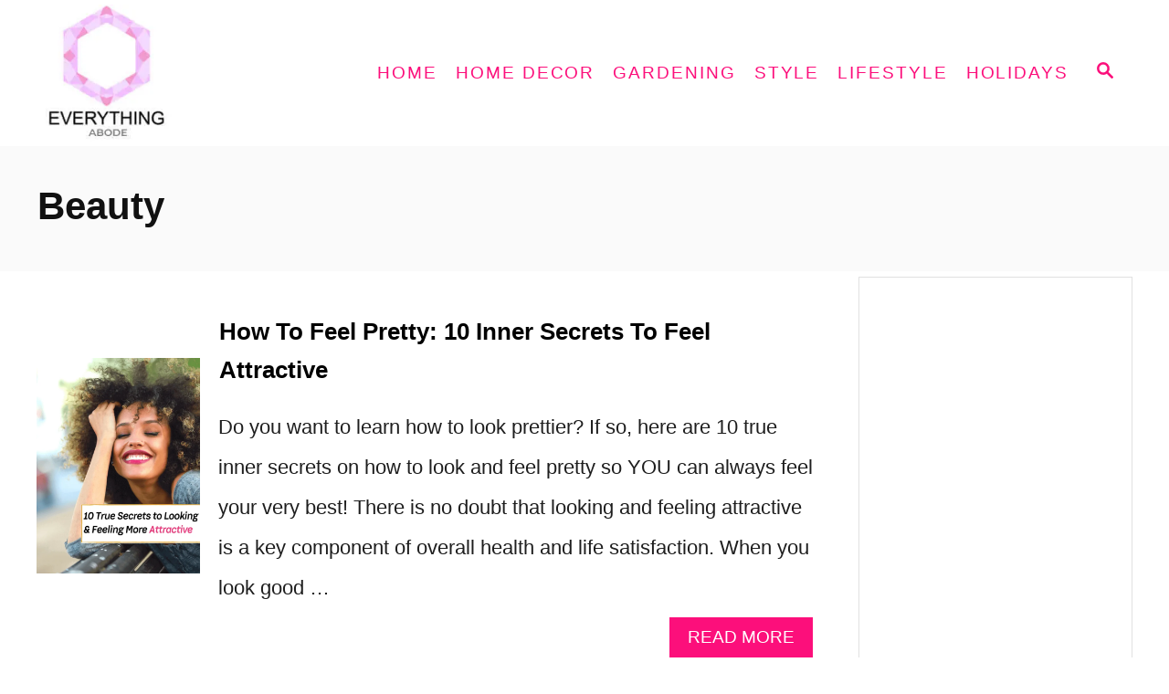

--- FILE ---
content_type: text/html; charset=UTF-8
request_url: https://www.everythingabode.com/tag/beauty/
body_size: 13346
content:
<!DOCTYPE html><html lang="en-US">
	<head>
				<meta charset="UTF-8">
		<meta name="viewport" content="width=device-width, initial-scale=1.0">
		<meta http-equiv="X-UA-Compatible" content="ie=edge">
		<meta name='robots' content='noindex, follow' />

	<!-- This site is optimized with the Yoast SEO plugin v26.8 - https://yoast.com/product/yoast-seo-wordpress/ -->
	<title>Beauty Archives - Everything Abode</title>
	<meta property="og:locale" content="en_US" />
	<meta property="og:type" content="article" />
	<meta property="og:title" content="Beauty Archives - Everything Abode" />
	<meta property="og:url" content="https://www.everythingabode.com/tag/beauty/" />
	<meta property="og:site_name" content="Everything Abode" />
	<meta name="twitter:card" content="summary_large_image" />
	<script type="application/ld+json" class="yoast-schema-graph">{"@context":"https://schema.org","@graph":[{"@type":"CollectionPage","@id":"https://www.everythingabode.com/tag/beauty/","url":"https://www.everythingabode.com/tag/beauty/","name":"Beauty Archives - Everything Abode","isPartOf":{"@id":"https://www.everythingabode.com/#website"},"primaryImageOfPage":{"@id":"https://www.everythingabode.com/tag/beauty/#primaryimage"},"image":{"@id":"https://www.everythingabode.com/tag/beauty/#primaryimage"},"thumbnailUrl":"https://www.everythingabode.com/wp-content/uploads/2020/06/10-True-Secrets-to-Looking-and-Feeling-More-Attractive-Everything-Abode.png","breadcrumb":{"@id":"https://www.everythingabode.com/tag/beauty/#breadcrumb"},"inLanguage":"en-US"},{"@type":"ImageObject","inLanguage":"en-US","@id":"https://www.everythingabode.com/tag/beauty/#primaryimage","url":"https://www.everythingabode.com/wp-content/uploads/2020/06/10-True-Secrets-to-Looking-and-Feeling-More-Attractive-Everything-Abode.png","contentUrl":"https://www.everythingabode.com/wp-content/uploads/2020/06/10-True-Secrets-to-Looking-and-Feeling-More-Attractive-Everything-Abode.png","width":680,"height":900,"caption":"10 True Secrets to Looking and Feeling More Attractive - Everything Abode"},{"@type":"BreadcrumbList","@id":"https://www.everythingabode.com/tag/beauty/#breadcrumb","itemListElement":[{"@type":"ListItem","position":1,"name":"Home","item":"https://www.everythingabode.com/"},{"@type":"ListItem","position":2,"name":"Beauty"}]},{"@type":"WebSite","@id":"https://www.everythingabode.com/#website","url":"https://www.everythingabode.com/","name":"Everything Abode","description":"Best Home Lifestyle Tips for 2026 &amp; Beyond!","publisher":{"@id":"https://www.everythingabode.com/#organization"},"potentialAction":[{"@type":"SearchAction","target":{"@type":"EntryPoint","urlTemplate":"https://www.everythingabode.com/?s={search_term_string}"},"query-input":{"@type":"PropertyValueSpecification","valueRequired":true,"valueName":"search_term_string"}}],"inLanguage":"en-US"},{"@type":"Organization","@id":"https://www.everythingabode.com/#organization","name":"Everything Abode","url":"https://www.everythingabode.com/","logo":{"@type":"ImageObject","inLanguage":"en-US","@id":"https://www.everythingabode.com/#/schema/logo/image/","url":"https://www.everythingabode.com/wp-content/uploads/2018/06/header-5-1.png","contentUrl":"https://www.everythingabode.com/wp-content/uploads/2018/06/header-5-1.png","width":667,"height":729,"caption":"Everything Abode"},"image":{"@id":"https://www.everythingabode.com/#/schema/logo/image/"},"sameAs":["https://www.facebook.com/everythingabode","https://www.instagram.com/everythingabode_","https://www.pinterest.ca/everythingabode","https://www.youtube.com/channel/UCXmsdukHgu0KYecCZNgzbwA"]}]}</script>
	<!-- / Yoast SEO plugin. -->


<link rel='dns-prefetch' href='//scripts.mediavine.com' />
<link rel='dns-prefetch' href='//www.googletagmanager.com' />
<link rel="alternate" type="application/rss+xml" title="Everything Abode &raquo; Feed" href="https://www.everythingabode.com/feed/" />
<link rel="alternate" type="application/rss+xml" title="Everything Abode &raquo; Comments Feed" href="https://www.everythingabode.com/comments/feed/" />
<link rel="alternate" type="application/rss+xml" title="Everything Abode &raquo; Beauty Tag Feed" href="https://www.everythingabode.com/tag/beauty/feed/" />
<style type="text/css" id="mv-trellis-custom-css">:root{--mv-trellis-color-link:var(--mv-trellis-color-primary);--mv-trellis-color-link-hover:var(--mv-trellis-color-secondary);--mv-trellis-font-body:system,BlinkMacSystemFont,-apple-system,".SFNSText-Regular","San Francisco","Roboto","Segoe UI","Helvetica Neue","Lucida Grande",sans-serif;--mv-trellis-font-heading:Tahoma,Verdana,Segoe,sans-serif;--mv-trellis-font-size-ex-sm:0.917125rem;--mv-trellis-font-size-sm:1.203125rem;--mv-trellis-font-size:1.375rem;--mv-trellis-font-size-lg:1.546875rem;--mv-trellis-color-primary:#FC0F7B;--mv-trellis-color-secondary:#FA5700;--mv-trellis-max-logo-size:150px;--mv-trellis-gutter-small:5px;--mv-trellis-gutter:10px;--mv-trellis-gutter-double:20px;--mv-trellis-gutter-large:25px;--mv-trellis-color-background-accent:#fafafa;--mv-trellis-h1-font-size:2.625rem;--mv-trellis-h2-font-size:1.96875rem;--mv-trellis-h3-font-size:1.75875rem;--mv-trellis-h4-font-size:1.65375rem;--mv-trellis-h5-font-size:1.47rem;--mv-trellis-h6-font-size:1.3125rem;}</style><style id='wp-img-auto-sizes-contain-inline-css' type='text/css'>
img:is([sizes=auto i],[sizes^="auto," i]){contain-intrinsic-size:3000px 1500px}
/*# sourceURL=wp-img-auto-sizes-contain-inline-css */
</style>
<link rel='stylesheet' id='convertkit-broadcasts-css' href='https://www.everythingabode.com/wp-content/plugins/convertkit/resources/frontend/css/broadcasts.css?ver=3.1.6.1' type='text/css' media='all' />
<link rel='stylesheet' id='convertkit-button-css' href='https://www.everythingabode.com/wp-content/plugins/convertkit/resources/frontend/css/button.css?ver=3.1.6.1' type='text/css' media='all' />
<style id='wp-block-button-inline-css' type='text/css'>
.wp-block-button__link{align-content:center;box-sizing:border-box;cursor:pointer;display:inline-block;height:100%;text-align:center;word-break:break-word}.wp-block-button__link.aligncenter{text-align:center}.wp-block-button__link.alignright{text-align:right}:where(.wp-block-button__link){border-radius:9999px;box-shadow:none;padding:calc(.667em + 2px) calc(1.333em + 2px);text-decoration:none}.wp-block-button[style*=text-decoration] .wp-block-button__link{text-decoration:inherit}.wp-block-buttons>.wp-block-button.has-custom-width{max-width:none}.wp-block-buttons>.wp-block-button.has-custom-width .wp-block-button__link{width:100%}.wp-block-buttons>.wp-block-button.has-custom-font-size .wp-block-button__link{font-size:inherit}.wp-block-buttons>.wp-block-button.wp-block-button__width-25{width:calc(25% - var(--wp--style--block-gap, .5em)*.75)}.wp-block-buttons>.wp-block-button.wp-block-button__width-50{width:calc(50% - var(--wp--style--block-gap, .5em)*.5)}.wp-block-buttons>.wp-block-button.wp-block-button__width-75{width:calc(75% - var(--wp--style--block-gap, .5em)*.25)}.wp-block-buttons>.wp-block-button.wp-block-button__width-100{flex-basis:100%;width:100%}.wp-block-buttons.is-vertical>.wp-block-button.wp-block-button__width-25{width:25%}.wp-block-buttons.is-vertical>.wp-block-button.wp-block-button__width-50{width:50%}.wp-block-buttons.is-vertical>.wp-block-button.wp-block-button__width-75{width:75%}.wp-block-button.is-style-squared,.wp-block-button__link.wp-block-button.is-style-squared{border-radius:0}.wp-block-button.no-border-radius,.wp-block-button__link.no-border-radius{border-radius:0!important}:root :where(.wp-block-button .wp-block-button__link.is-style-outline),:root :where(.wp-block-button.is-style-outline>.wp-block-button__link){border:2px solid;padding:.667em 1.333em}:root :where(.wp-block-button .wp-block-button__link.is-style-outline:not(.has-text-color)),:root :where(.wp-block-button.is-style-outline>.wp-block-button__link:not(.has-text-color)){color:currentColor}:root :where(.wp-block-button .wp-block-button__link.is-style-outline:not(.has-background)),:root :where(.wp-block-button.is-style-outline>.wp-block-button__link:not(.has-background)){background-color:initial;background-image:none}
/*# sourceURL=https://www.everythingabode.com/wp-includes/blocks/button/style.min.css */
</style>
<link rel='stylesheet' id='convertkit-form-css' href='https://www.everythingabode.com/wp-content/plugins/convertkit/resources/frontend/css/form.css?ver=3.1.6.1' type='text/css' media='all' />
<link rel='stylesheet' id='convertkit-form-builder-field-css' href='https://www.everythingabode.com/wp-content/plugins/convertkit/resources/frontend/css/form-builder.css?ver=3.1.6.1' type='text/css' media='all' />
<link rel='stylesheet' id='convertkit-form-builder-css' href='https://www.everythingabode.com/wp-content/plugins/convertkit/resources/frontend/css/form-builder.css?ver=3.1.6.1' type='text/css' media='all' />
<link rel='stylesheet' id='guerrilla-author-box-css' href='https://www.everythingabode.com/wp-content/plugins/guerrillas-author-box/style.css?ver=20160209' type='text/css' media='all' />
<link rel='stylesheet' id='mv-trellis-css' href='https://www.everythingabode.com/wp-content/themes/mediavine-trellis/assets/dist/main.0.18.1.css?ver=0.18.1' type='text/css' media='all' />
				<script id="mv-trellis-localModel" data-cfasync="false">
					window.$adManagementConfig = window.$adManagementConfig || {};
					window.$adManagementConfig.web = window.$adManagementConfig.web || {};
					window.$adManagementConfig.web.localModel = {"optimize_mobile_pagespeed":true,"optimize_desktop_pagespeed":true,"content_selector":".mvt-content","footer_selector":"footer.footer","content_selector_mobile":".mvt-content","comments_selector":"","sidebar_atf_selector":"","sidebar_atf_position":"afterend","sidebar_btf_selector":".mv-sticky-slot","sidebar_btf_position":"beforeend","content_stop_selector":"","sidebar_btf_stop_selector":"footer.footer","custom_css":"","ad_box":true,"sidebar_minimum_width":"1135","native_html_templates":{"feed":"<aside class=\"mv-trellis-native-ad-feed\"><div class=\"native-ad-image\" style=\"min-height:300px;min-width:300px;\"><div style=\"display: none;\" data-native-size=\"[300, 250]\" data-native-type=\"video\"><\/div><div style=\"width:300px;height:300px;\" data-native-size=\"[300,300]\" data-native-type=\"image\"><\/div><\/div><div class=\"native-content\"><img class=\"native-icon\" data-native-type=\"icon\" style=\"max-height: 50px; width: auto;\"><h2 data-native-len=\"80\" data-native-d-len=\"120\" data-native-type=\"title\"><\/h2><div data-native-len=\"140\" data-native-d-len=\"340\" data-native-type=\"body\"><\/div><div class=\"cta-container\"><div data-native-type=\"sponsoredBy\"><\/div><a rel=\"nonopener sponsor\" data-native-type=\"clickUrl\" class=\"button article-read-more\"><span data-native-type=\"cta\"><\/span><\/a><\/div><\/div><\/aside>","content":"<aside class=\"mv-trellis-native-ad-content\"><div class=\"native-ad-image\"><div style=\"display: none;\" data-native-size=\"[300, 250]\" data-native-type=\"video\"><\/div><div data-native-size=\"[300,300]\" data-native-type=\"image\"><\/div><\/div><div class=\"native-content\"><img class=\"native-icon\" data-native-type=\"icon\" style=\"max-height: 50px; width: auto;\"><h2 data-native-len=\"80\" data-native-d-len=\"120\" data-native-type=\"title\"><\/h2><div data-native-len=\"140\" data-native-d-len=\"340\" data-native-type=\"body\"><\/div><div class=\"cta-container\"><div data-native-type=\"sponsoredBy\"><\/div><a data-native-type=\"clickUrl\" class=\"button article-read-more\"><span data-native-type=\"cta\"><\/span><\/a><\/div><\/div><\/aside>","sidebar":"<aside class=\"mv-trellis-native-ad-sidebar\"><div class=\"native-ad-image\"><div style=\"display: none;\" data-native-size=\"[300, 250]\" data-native-type=\"video\"><\/div><div data-native-size=\"[300,300]\" data-native-type=\"image\"><\/div><\/div><img class=\"native-icon\" data-native-type=\"icon\" style=\"max-height: 50px; width: auto;\"><h3 data-native-len=\"80\"><a rel=\"nonopener sponsor\" data-native-type=\"title\"><\/a><\/h3><div data-native-len=\"140\" data-native-d-len=\"340\" data-native-type=\"body\"><\/div><div data-native-type=\"sponsoredBy\"><\/div><a data-native-type=\"clickUrl\" class=\"button article-read-more\"><span data-native-type=\"cta\"><\/span><\/a><\/aside>","sticky_sidebar":"<aside class=\"mv-trellis-native-ad-sticky-sidebar\"><div class=\"native-ad-image\"><div style=\"display: none;\" data-native-size=\"[300, 250]\" data-native-type=\"video\"><\/div><div data-native-size=\"[300,300]\" data-native-type=\"image\"><\/div><\/div><img class=\"native-icon\" data-native-type=\"icon\" style=\"max-height: 50px; width: auto;\"><h3 data-native-len=\"80\" data-native-type=\"title\"><\/h3><div data-native-len=\"140\" data-native-d-len=\"340\" data-native-type=\"body\"><\/div><div data-native-type=\"sponsoredBy\"><\/div><a data-native-type=\"clickUrl\" class=\"button article-read-more\"><span data-native-type=\"cta\"><\/span><\/a><\/aside>","adhesion":"<aside class=\"mv-trellis-native-ad-adhesion\"><div data-native-size=\"[100,100]\" data-native-type=\"image\"><\/div><div class=\"native-content\"><img class=\"native-icon\" data-native-type=\"icon\" style=\"max-height: 50px; width: auto;\"><div data-native-type=\"sponsoredBy\"><\/div><h6 data-native-len=\"80\" data-native-d-len=\"120\" data-native-type=\"title\"><\/h6><\/div><div class=\"cta-container\"><a class=\"button article-read-more\" data-native-type=\"clickUrl\"><span data-native-type=\"cta\"><\/span><\/a><\/div><\/aside>"}};
				</script>
			<script type="text/javascript" async="async" fetchpriority="high" data-noptimize="1" data-cfasync="false" src="https://scripts.mediavine.com/tags/everything-abode.js?ver=6.9" id="mv-script-wrapper-js"></script>
<script type="text/javascript" id="rpt_front_style-js" class="mv-trellis-script" src="https://www.everythingabode.com/wp-content/mvt-js/1/2c0d0dd023bfd1f908cb121964b91117.min.js" defer data-noptimize data-handle="rpt_front_style"></script>
<script type="text/javascript" src="https://www.everythingabode.com/wp-includes/js/jquery/jquery.min.js?ver=3.7.1" id="jquery-core-js"></script>
<script type="text/javascript" src="https://www.everythingabode.com/wp-includes/js/jquery/jquery-migrate.min.js?ver=3.4.1" id="jquery-migrate-js"></script>
<script type="text/javascript" id="rpt-lazy-load-js" class="mv-trellis-script" src="https://www.everythingabode.com/wp-content/mvt-js/1/6ac6d573d88d4c9f5e2707c876b986c7.min.js" defer data-noptimize data-handle="rpt-lazy-load"></script>
<script type="text/javascript" id="ga/js-js" class="mv-trellis-script" src="https://www.googletagmanager.com/gtag/js?id=G-B3SCK9T416" defer data-noptimize data-handle="ga/js"></script>
<script type="text/javascript" id="mv-trellis-images/intersection-observer-js" class="mv-trellis-script" src="https://www.everythingabode.com/wp-content/plugins/mediavine-trellis-images/assets/dist/IO.0.7.1.js?ver=0.7.1" defer data-noptimize data-handle="mv-trellis-images/intersection-observer"></script>
<script type="text/javascript" id="mv-trellis-images/webp-check-js" class="mv-trellis-script" src="https://www.everythingabode.com/wp-content/plugins/mediavine-trellis-images/assets/dist/main.0.7.1.js?ver=0.7.1" defer data-noptimize data-handle="mv-trellis-images/webp-check"></script>
<link rel="https://api.w.org/" href="https://www.everythingabode.com/wp-json/" /><link rel="alternate" title="JSON" type="application/json" href="https://www.everythingabode.com/wp-json/wp/v2/tags/536" /><link rel="EditURI" type="application/rsd+xml" title="RSD" href="https://www.everythingabode.com/xmlrpc.php?rsd" />
<meta name="generator" content="WordPress 6.9" />
		<script type="text/javascript">
			//<![CDATA[
			var show_msg = '';
			if (show_msg !== '0') {
				var options = {view_src: "View Source is disabled!", inspect_elem: "Inspect Element is disabled!", right_click: "Right click is disabled!", copy_cut_paste_content: "Cut/Copy/Paste is disabled!", image_drop: "Image Drag-n-Drop is disabled!" }
			} else {
				var options = '';
			}

         	function nocontextmenu(e) { return false; }
         	document.oncontextmenu = nocontextmenu;
         	document.ondragstart = function() { return false;}

			document.onmousedown = function (event) {
				event = (event || window.event);
				if (event.keyCode === 123) {
					if (show_msg !== '0') {show_toast('inspect_elem');}
					return false;
				}
			}
			document.onkeydown = function (event) {
				event = (event || window.event);
				//alert(event.keyCode);   return false;
				if (event.keyCode === 123 ||
						event.ctrlKey && event.shiftKey && event.keyCode === 73 ||
						event.ctrlKey && event.shiftKey && event.keyCode === 75) {
					if (show_msg !== '0') {show_toast('inspect_elem');}
					return false;
				}
				if (event.ctrlKey && event.keyCode === 85) {
					if (show_msg !== '0') {show_toast('view_src');}
					return false;
				}
			}
			function addMultiEventListener(element, eventNames, listener) {
				var events = eventNames.split(' ');
				for (var i = 0, iLen = events.length; i < iLen; i++) {
					element.addEventListener(events[i], function (e) {
						e.preventDefault();
						if (show_msg !== '0') {
							show_toast(listener);
						}
					});
				}
			}
			addMultiEventListener(document, 'contextmenu', 'right_click');
			addMultiEventListener(document, 'cut copy paste print', 'copy_cut_paste_content');
			addMultiEventListener(document, 'drag drop', 'image_drop');
			function show_toast(text) {
				var x = document.getElementById("amm_drcfw_toast_msg");
				x.innerHTML = eval('options.' + text);
				x.className = "show";
				setTimeout(function () {
					x.className = x.className.replace("show", "")
				}, 3000);
			}
		//]]>
		</script>
		<style type="text/css">body * :not(input):not(textarea){user-select:none !important; -webkit-touch-callout: none !important;  -webkit-user-select: none !important; -moz-user-select:none !important; -khtml-user-select:none !important; -ms-user-select: none !important;}#amm_drcfw_toast_msg{visibility:hidden;min-width:250px;margin-left:-125px;background-color:#333;color:#fff;text-align:center;border-radius:2px;padding:16px;position:fixed;z-index:999;left:50%;bottom:30px;font-size:17px}#amm_drcfw_toast_msg.show{visibility:visible;-webkit-animation:fadein .5s,fadeout .5s 2.5s;animation:fadein .5s,fadeout .5s 2.5s}@-webkit-keyframes fadein{from{bottom:0;opacity:0}to{bottom:30px;opacity:1}}@keyframes fadein{from{bottom:0;opacity:0}to{bottom:30px;opacity:1}}@-webkit-keyframes fadeout{from{bottom:30px;opacity:1}to{bottom:0;opacity:0}}@keyframes fadeout{from{bottom:30px;opacity:1}to{bottom:0;opacity:0}}</style>
		
<meta name="p:domain_verify" content="453d1bf49dbaae35533eeceeee492d31"/>
        <style>
            #related_posts_thumbnails li {
                border-right: 1px solid #dddddd;
                background-color: #ffffff            }

            #related_posts_thumbnails li:hover {
                background-color: #eeeeee;
            }

            .relpost_content {
                font-size: 18px;
                color: #fa5700;
            }

            .relpost-block-single {
                background-color: #ffffff;
                border-right: 1px solid #dddddd;
                border-left: 1px solid #dddddd;
                margin-right: -1px;
            }

            .relpost-block-single:hover {
                background-color: #eeeeee;
            }
        </style>

        <style type="text/css" id="mv-trellis-native-ads-css">:root{--mv-trellis-color-native-ad-background: var(--mv-trellis-color-background-accent,#fafafa);}[class*="mv-trellis-native-ad"]{display:flex;flex-direction:column;text-align:center;align-items:center;padding:10px;margin:15px 0;border-top:1px solid #eee;border-bottom:1px solid #eee;background-color:var(--mv-trellis-color-native-ad-background,#fafafa)}[class*="mv-trellis-native-ad"] [data-native-type="image"]{background-repeat:no-repeat;background-size:cover;background-position:center center;}[class*="mv-trellis-native-ad"] [data-native-type="sponsoredBy"]{font-size:0.875rem;text-decoration:none;transition:color .3s ease-in-out,background-color .3s ease-in-out;}[class*="mv-trellis-native-ad"] [data-native-type="title"]{line-height:1;margin:10px 0;max-width:100%;text-decoration:none;transition:color .3s ease-in-out,background-color .3s ease-in-out;}[class*="mv-trellis-native-ad"] [data-native-type="title"],[class*="mv-trellis-native-ad"] [data-native-type="sponsoredBy"]{color:var(--mv-trellis-color-link)}[class*="mv-trellis-native-ad"] [data-native-type="title"]:hover,[class*="mv-trellis-native-ad"] [data-native-type="sponsoredBy"]:hover{color:var(--mv-trellis-color-link-hover)}[class*="mv-trellis-native-ad"] [data-native-type="body"]{max-width:100%;}[class*="mv-trellis-native-ad"] .article-read-more{display:inline-block;font-size:0.875rem;line-height:1.25;margin-left:0px;margin-top:10px;padding:10px 20px;text-align:right;text-decoration:none;text-transform:uppercase;}@media only screen and (min-width:600px){.mv-trellis-native-ad-feed,.mv-trellis-native-ad-content{flex-direction:row;padding:0;text-align:left;}.mv-trellis-native-ad-feed .native-content,.mv-trellis-native-ad-content{padding:10px}}.mv-trellis-native-ad-feed [data-native-type="image"]{max-width:100%;height:auto;}.mv-trellis-native-ad-feed .cta-container,.mv-trellis-native-ad-content .cta-container{display:flex;flex-direction:column;align-items:center;}@media only screen and (min-width:600px){.mv-trellis-native-ad-feed .cta-container,.mv-trellis-native-ad-content .cta-container{flex-direction:row;align-items: flex-end;justify-content:space-between;}}@media only screen and (min-width:600px){.mv-trellis-native-ad-content{padding:0;}.mv-trellis-native-ad-content .native-content{max-width:calc(100% - 300px);padding:15px;}}.mv-trellis-native-ad-content [data-native-type="image"]{height:300px;max-width:100%;width:300px;}.mv-trellis-native-ad-sticky-sidebar,.mv-trellis-native-ad-sidebar{font-size:var(--mv-trellis-font-size-sm,0.875rem);margin:20px 0;max-width:300px;padding:0 0 var(--mv-trellis-gutter,20px);}.mv-trellis-native-ad-sticky-sidebar [data-native-type="image"],.mv-trellis-native-ad-sticky-sidebar [data-native-type="image"]{height:300px;margin:0 auto;max-width:100%;width:300px;}.mv-trellis-native-ad-sticky-sidebar [data-native-type="body"]{padding:0 var(--mv-trellis-gutter,20px);}.mv-trellis-native-ad-sticky-sidebar [data-native-type="sponsoredBy"],.mv-trellis-native-ad-sticky-sidebar [data-native-type="sponsoredBy"]{display:inline-block}.mv-trellis-native-ad-sticky-sidebar h3,.mv-trellis-native-ad-sidebar h3 [data-native-type="title"]{margin:15px auto;width:300px;}.mv-trellis-native-ad-adhesion{background-color:transparent;flex-direction:row;height:90px;margin:0;padding:0 20px;}.mv-trellis-native-ad-adhesion [data-native-type="image"]{height:120px;margin:0 auto;max-width:100%;transform:translateY(-20px);width:120px;}.mv-trellis-native-ad-adhesion [data-native-type="sponsoredBy"],.mv-trellis-native-ad-adhesion  .article-read-more{font-size:0.75rem;}.mv-trellis-native-ad-adhesion [data-native-type="title"]{font-size:1rem;}.mv-trellis-native-ad-adhesion .native-content{display:flex;flex-direction:column;justify-content:center;padding:0 10px;text-align:left;}.mv-trellis-native-ad-adhesion .cta-container{display:flex;align-items:center;}</style><link rel="icon" href="https://www.everythingabode.com/wp-content/uploads/2021/08/everything-abode-logo-trellis-60x60.jpg" sizes="32x32" />
<link rel="icon" href="https://www.everythingabode.com/wp-content/uploads/2021/08/everything-abode-logo-trellis-200x200.jpg" sizes="192x192" />
<link rel="apple-touch-icon" href="https://www.everythingabode.com/wp-content/uploads/2021/08/everything-abode-logo-trellis-200x200.jpg" />
<meta name="msapplication-TileImage" content="https://www.everythingabode.com/wp-content/uploads/2021/08/everything-abode-logo-trellis.jpg" />
		<style type="text/css" id="wp-custom-css">
			p {
    line-height: 2em;
}

h1,
h2,
h3,
h4,
h5,
h6 {
  clear: both;
  color: #111111;
  font-weight: 1100;
  text-transform: capitalize;
  padding: 20px 1px;
	}


		</style>
				
<script async src="https://www.googletagmanager.com/gtag/js?id=G-B3SCK9T416"></script>
<script>
  window.dataLayer = window.dataLayer || [];
  function gtag(){dataLayer.push(arguments);}
  gtag('js', new Date());

  gtag('config', 'G-B3SCK9T416');
</script>

	<style id='wp-block-heading-inline-css' type='text/css'>
h1:where(.wp-block-heading).has-background,h2:where(.wp-block-heading).has-background,h3:where(.wp-block-heading).has-background,h4:where(.wp-block-heading).has-background,h5:where(.wp-block-heading).has-background,h6:where(.wp-block-heading).has-background{padding:1.25em 2.375em}h1.has-text-align-left[style*=writing-mode]:where([style*=vertical-lr]),h1.has-text-align-right[style*=writing-mode]:where([style*=vertical-rl]),h2.has-text-align-left[style*=writing-mode]:where([style*=vertical-lr]),h2.has-text-align-right[style*=writing-mode]:where([style*=vertical-rl]),h3.has-text-align-left[style*=writing-mode]:where([style*=vertical-lr]),h3.has-text-align-right[style*=writing-mode]:where([style*=vertical-rl]),h4.has-text-align-left[style*=writing-mode]:where([style*=vertical-lr]),h4.has-text-align-right[style*=writing-mode]:where([style*=vertical-rl]),h5.has-text-align-left[style*=writing-mode]:where([style*=vertical-lr]),h5.has-text-align-right[style*=writing-mode]:where([style*=vertical-rl]),h6.has-text-align-left[style*=writing-mode]:where([style*=vertical-lr]),h6.has-text-align-right[style*=writing-mode]:where([style*=vertical-rl]){rotate:180deg}
/*# sourceURL=https://www.everythingabode.com/wp-includes/blocks/heading/style.min.css */
</style>
<style id='wp-block-paragraph-inline-css' type='text/css'>
.is-small-text{font-size:.875em}.is-regular-text{font-size:1em}.is-large-text{font-size:2.25em}.is-larger-text{font-size:3em}.has-drop-cap:not(:focus):first-letter{float:left;font-size:8.4em;font-style:normal;font-weight:100;line-height:.68;margin:.05em .1em 0 0;text-transform:uppercase}body.rtl .has-drop-cap:not(:focus):first-letter{float:none;margin-left:.1em}p.has-drop-cap.has-background{overflow:hidden}:root :where(p.has-background){padding:1.25em 2.375em}:where(p.has-text-color:not(.has-link-color)) a{color:inherit}p.has-text-align-left[style*="writing-mode:vertical-lr"],p.has-text-align-right[style*="writing-mode:vertical-rl"]{rotate:180deg}
/*# sourceURL=https://www.everythingabode.com/wp-includes/blocks/paragraph/style.min.css */
</style>
<style id='wp-block-social-links-inline-css' type='text/css'>
.wp-block-social-links{background:none;box-sizing:border-box;margin-left:0;padding-left:0;padding-right:0;text-indent:0}.wp-block-social-links .wp-social-link a,.wp-block-social-links .wp-social-link a:hover{border-bottom:0;box-shadow:none;text-decoration:none}.wp-block-social-links .wp-social-link svg{height:1em;width:1em}.wp-block-social-links .wp-social-link span:not(.screen-reader-text){font-size:.65em;margin-left:.5em;margin-right:.5em}.wp-block-social-links.has-small-icon-size{font-size:16px}.wp-block-social-links,.wp-block-social-links.has-normal-icon-size{font-size:24px}.wp-block-social-links.has-large-icon-size{font-size:36px}.wp-block-social-links.has-huge-icon-size{font-size:48px}.wp-block-social-links.aligncenter{display:flex;justify-content:center}.wp-block-social-links.alignright{justify-content:flex-end}.wp-block-social-link{border-radius:9999px;display:block}@media not (prefers-reduced-motion){.wp-block-social-link{transition:transform .1s ease}}.wp-block-social-link{height:auto}.wp-block-social-link a{align-items:center;display:flex;line-height:0}.wp-block-social-link:hover{transform:scale(1.1)}.wp-block-social-links .wp-block-social-link.wp-social-link{display:inline-block;margin:0;padding:0}.wp-block-social-links .wp-block-social-link.wp-social-link .wp-block-social-link-anchor,.wp-block-social-links .wp-block-social-link.wp-social-link .wp-block-social-link-anchor svg,.wp-block-social-links .wp-block-social-link.wp-social-link .wp-block-social-link-anchor:active,.wp-block-social-links .wp-block-social-link.wp-social-link .wp-block-social-link-anchor:hover,.wp-block-social-links .wp-block-social-link.wp-social-link .wp-block-social-link-anchor:visited{color:currentColor;fill:currentColor}:where(.wp-block-social-links:not(.is-style-logos-only)) .wp-social-link{background-color:#f0f0f0;color:#444}:where(.wp-block-social-links:not(.is-style-logos-only)) .wp-social-link-amazon{background-color:#f90;color:#fff}:where(.wp-block-social-links:not(.is-style-logos-only)) .wp-social-link-bandcamp{background-color:#1ea0c3;color:#fff}:where(.wp-block-social-links:not(.is-style-logos-only)) .wp-social-link-behance{background-color:#0757fe;color:#fff}:where(.wp-block-social-links:not(.is-style-logos-only)) .wp-social-link-bluesky{background-color:#0a7aff;color:#fff}:where(.wp-block-social-links:not(.is-style-logos-only)) .wp-social-link-codepen{background-color:#1e1f26;color:#fff}:where(.wp-block-social-links:not(.is-style-logos-only)) .wp-social-link-deviantart{background-color:#02e49b;color:#fff}:where(.wp-block-social-links:not(.is-style-logos-only)) .wp-social-link-discord{background-color:#5865f2;color:#fff}:where(.wp-block-social-links:not(.is-style-logos-only)) .wp-social-link-dribbble{background-color:#e94c89;color:#fff}:where(.wp-block-social-links:not(.is-style-logos-only)) .wp-social-link-dropbox{background-color:#4280ff;color:#fff}:where(.wp-block-social-links:not(.is-style-logos-only)) .wp-social-link-etsy{background-color:#f45800;color:#fff}:where(.wp-block-social-links:not(.is-style-logos-only)) .wp-social-link-facebook{background-color:#0866ff;color:#fff}:where(.wp-block-social-links:not(.is-style-logos-only)) .wp-social-link-fivehundredpx{background-color:#000;color:#fff}:where(.wp-block-social-links:not(.is-style-logos-only)) .wp-social-link-flickr{background-color:#0461dd;color:#fff}:where(.wp-block-social-links:not(.is-style-logos-only)) .wp-social-link-foursquare{background-color:#e65678;color:#fff}:where(.wp-block-social-links:not(.is-style-logos-only)) .wp-social-link-github{background-color:#24292d;color:#fff}:where(.wp-block-social-links:not(.is-style-logos-only)) .wp-social-link-goodreads{background-color:#eceadd;color:#382110}:where(.wp-block-social-links:not(.is-style-logos-only)) .wp-social-link-google{background-color:#ea4434;color:#fff}:where(.wp-block-social-links:not(.is-style-logos-only)) .wp-social-link-gravatar{background-color:#1d4fc4;color:#fff}:where(.wp-block-social-links:not(.is-style-logos-only)) .wp-social-link-instagram{background-color:#f00075;color:#fff}:where(.wp-block-social-links:not(.is-style-logos-only)) .wp-social-link-lastfm{background-color:#e21b24;color:#fff}:where(.wp-block-social-links:not(.is-style-logos-only)) .wp-social-link-linkedin{background-color:#0d66c2;color:#fff}:where(.wp-block-social-links:not(.is-style-logos-only)) .wp-social-link-mastodon{background-color:#3288d4;color:#fff}:where(.wp-block-social-links:not(.is-style-logos-only)) .wp-social-link-medium{background-color:#000;color:#fff}:where(.wp-block-social-links:not(.is-style-logos-only)) .wp-social-link-meetup{background-color:#f6405f;color:#fff}:where(.wp-block-social-links:not(.is-style-logos-only)) .wp-social-link-patreon{background-color:#000;color:#fff}:where(.wp-block-social-links:not(.is-style-logos-only)) .wp-social-link-pinterest{background-color:#e60122;color:#fff}:where(.wp-block-social-links:not(.is-style-logos-only)) .wp-social-link-pocket{background-color:#ef4155;color:#fff}:where(.wp-block-social-links:not(.is-style-logos-only)) .wp-social-link-reddit{background-color:#ff4500;color:#fff}:where(.wp-block-social-links:not(.is-style-logos-only)) .wp-social-link-skype{background-color:#0478d7;color:#fff}:where(.wp-block-social-links:not(.is-style-logos-only)) .wp-social-link-snapchat{background-color:#fefc00;color:#fff;stroke:#000}:where(.wp-block-social-links:not(.is-style-logos-only)) .wp-social-link-soundcloud{background-color:#ff5600;color:#fff}:where(.wp-block-social-links:not(.is-style-logos-only)) .wp-social-link-spotify{background-color:#1bd760;color:#fff}:where(.wp-block-social-links:not(.is-style-logos-only)) .wp-social-link-telegram{background-color:#2aabee;color:#fff}:where(.wp-block-social-links:not(.is-style-logos-only)) .wp-social-link-threads{background-color:#000;color:#fff}:where(.wp-block-social-links:not(.is-style-logos-only)) .wp-social-link-tiktok{background-color:#000;color:#fff}:where(.wp-block-social-links:not(.is-style-logos-only)) .wp-social-link-tumblr{background-color:#011835;color:#fff}:where(.wp-block-social-links:not(.is-style-logos-only)) .wp-social-link-twitch{background-color:#6440a4;color:#fff}:where(.wp-block-social-links:not(.is-style-logos-only)) .wp-social-link-twitter{background-color:#1da1f2;color:#fff}:where(.wp-block-social-links:not(.is-style-logos-only)) .wp-social-link-vimeo{background-color:#1eb7ea;color:#fff}:where(.wp-block-social-links:not(.is-style-logos-only)) .wp-social-link-vk{background-color:#4680c2;color:#fff}:where(.wp-block-social-links:not(.is-style-logos-only)) .wp-social-link-wordpress{background-color:#3499cd;color:#fff}:where(.wp-block-social-links:not(.is-style-logos-only)) .wp-social-link-whatsapp{background-color:#25d366;color:#fff}:where(.wp-block-social-links:not(.is-style-logos-only)) .wp-social-link-x{background-color:#000;color:#fff}:where(.wp-block-social-links:not(.is-style-logos-only)) .wp-social-link-yelp{background-color:#d32422;color:#fff}:where(.wp-block-social-links:not(.is-style-logos-only)) .wp-social-link-youtube{background-color:red;color:#fff}:where(.wp-block-social-links.is-style-logos-only) .wp-social-link{background:none}:where(.wp-block-social-links.is-style-logos-only) .wp-social-link svg{height:1.25em;width:1.25em}:where(.wp-block-social-links.is-style-logos-only) .wp-social-link-amazon{color:#f90}:where(.wp-block-social-links.is-style-logos-only) .wp-social-link-bandcamp{color:#1ea0c3}:where(.wp-block-social-links.is-style-logos-only) .wp-social-link-behance{color:#0757fe}:where(.wp-block-social-links.is-style-logos-only) .wp-social-link-bluesky{color:#0a7aff}:where(.wp-block-social-links.is-style-logos-only) .wp-social-link-codepen{color:#1e1f26}:where(.wp-block-social-links.is-style-logos-only) .wp-social-link-deviantart{color:#02e49b}:where(.wp-block-social-links.is-style-logos-only) .wp-social-link-discord{color:#5865f2}:where(.wp-block-social-links.is-style-logos-only) .wp-social-link-dribbble{color:#e94c89}:where(.wp-block-social-links.is-style-logos-only) .wp-social-link-dropbox{color:#4280ff}:where(.wp-block-social-links.is-style-logos-only) .wp-social-link-etsy{color:#f45800}:where(.wp-block-social-links.is-style-logos-only) .wp-social-link-facebook{color:#0866ff}:where(.wp-block-social-links.is-style-logos-only) .wp-social-link-fivehundredpx{color:#000}:where(.wp-block-social-links.is-style-logos-only) .wp-social-link-flickr{color:#0461dd}:where(.wp-block-social-links.is-style-logos-only) .wp-social-link-foursquare{color:#e65678}:where(.wp-block-social-links.is-style-logos-only) .wp-social-link-github{color:#24292d}:where(.wp-block-social-links.is-style-logos-only) .wp-social-link-goodreads{color:#382110}:where(.wp-block-social-links.is-style-logos-only) .wp-social-link-google{color:#ea4434}:where(.wp-block-social-links.is-style-logos-only) .wp-social-link-gravatar{color:#1d4fc4}:where(.wp-block-social-links.is-style-logos-only) .wp-social-link-instagram{color:#f00075}:where(.wp-block-social-links.is-style-logos-only) .wp-social-link-lastfm{color:#e21b24}:where(.wp-block-social-links.is-style-logos-only) .wp-social-link-linkedin{color:#0d66c2}:where(.wp-block-social-links.is-style-logos-only) .wp-social-link-mastodon{color:#3288d4}:where(.wp-block-social-links.is-style-logos-only) .wp-social-link-medium{color:#000}:where(.wp-block-social-links.is-style-logos-only) .wp-social-link-meetup{color:#f6405f}:where(.wp-block-social-links.is-style-logos-only) .wp-social-link-patreon{color:#000}:where(.wp-block-social-links.is-style-logos-only) .wp-social-link-pinterest{color:#e60122}:where(.wp-block-social-links.is-style-logos-only) .wp-social-link-pocket{color:#ef4155}:where(.wp-block-social-links.is-style-logos-only) .wp-social-link-reddit{color:#ff4500}:where(.wp-block-social-links.is-style-logos-only) .wp-social-link-skype{color:#0478d7}:where(.wp-block-social-links.is-style-logos-only) .wp-social-link-snapchat{color:#fff;stroke:#000}:where(.wp-block-social-links.is-style-logos-only) .wp-social-link-soundcloud{color:#ff5600}:where(.wp-block-social-links.is-style-logos-only) .wp-social-link-spotify{color:#1bd760}:where(.wp-block-social-links.is-style-logos-only) .wp-social-link-telegram{color:#2aabee}:where(.wp-block-social-links.is-style-logos-only) .wp-social-link-threads{color:#000}:where(.wp-block-social-links.is-style-logos-only) .wp-social-link-tiktok{color:#000}:where(.wp-block-social-links.is-style-logos-only) .wp-social-link-tumblr{color:#011835}:where(.wp-block-social-links.is-style-logos-only) .wp-social-link-twitch{color:#6440a4}:where(.wp-block-social-links.is-style-logos-only) .wp-social-link-twitter{color:#1da1f2}:where(.wp-block-social-links.is-style-logos-only) .wp-social-link-vimeo{color:#1eb7ea}:where(.wp-block-social-links.is-style-logos-only) .wp-social-link-vk{color:#4680c2}:where(.wp-block-social-links.is-style-logos-only) .wp-social-link-whatsapp{color:#25d366}:where(.wp-block-social-links.is-style-logos-only) .wp-social-link-wordpress{color:#3499cd}:where(.wp-block-social-links.is-style-logos-only) .wp-social-link-x{color:#000}:where(.wp-block-social-links.is-style-logos-only) .wp-social-link-yelp{color:#d32422}:where(.wp-block-social-links.is-style-logos-only) .wp-social-link-youtube{color:red}.wp-block-social-links.is-style-pill-shape .wp-social-link{width:auto}:root :where(.wp-block-social-links .wp-social-link a){padding:.25em}:root :where(.wp-block-social-links.is-style-logos-only .wp-social-link a){padding:0}:root :where(.wp-block-social-links.is-style-pill-shape .wp-social-link a){padding-left:.6666666667em;padding-right:.6666666667em}.wp-block-social-links:not(.has-icon-color):not(.has-icon-background-color) .wp-social-link-snapchat .wp-block-social-link-label{color:#000}
/*# sourceURL=https://www.everythingabode.com/wp-includes/blocks/social-links/style.min.css */
</style>
</head>
	<body class="archive tag tag-beauty tag-536 wp-theme-mediavine-trellis mvt-no-js mediavine-trellis">
				<a href="#content" class="screen-reader-text">Skip to Content</a>

		<div class="before-content">
						<header class="header">
	<div class="wrapper wrapper-header">
				<div class="header-container">
			<button class="search-toggle">
	<span class="screen-reader-text">Search</span>
	<svg version="1.1" xmlns="http://www.w3.org/2000/svg" height="24" width="24" viewBox="0 0 12 12" class="magnifying-glass">
		<path d="M10.37 9.474L7.994 7.1l-.17-.1a3.45 3.45 0 0 0 .644-2.01A3.478 3.478 0 1 0 4.99 8.47c.75 0 1.442-.24 2.01-.648l.098.17 2.375 2.373c.19.188.543.142.79-.105s.293-.6.104-.79zm-5.38-2.27a2.21 2.21 0 1 1 2.21-2.21A2.21 2.21 0 0 1 4.99 7.21z"></path>
	</svg>
</button>
<div id="search-container">
	<form role="search" method="get" class="searchform" action="https://www.everythingabode.com/">
	<label>
		<span class="screen-reader-text">Search for:</span>
		<input type="search" class="search-field"
			placeholder="Enter search keywords"
			value="" name="s"
			title="Search for:" />
	</label>
	<input type="submit" class="search-submit" value="Search" />
</form>
	<button class="search-close">
		<span class="screen-reader-text">Close Search</span>
		&times;
	</button>
</div>
			<a href="https://www.everythingabode.com/" title="Everything Abode" class="header-logo"><picture><source srcset="https://www.everythingabode.com/wp-content/uploads/2021/08/everything-abode-logo-trellis.jpg.webp, https://www.everythingabode.com/wp-content/uploads/2021/08/everything-abode-logo-trellis.jpg.webp 244w, https://www.everythingabode.com/wp-content/uploads/2021/08/everything-abode-logo-trellis-150x150.jpg.webp 150w, https://www.everythingabode.com/wp-content/uploads/2021/08/everything-abode-logo-trellis-200x200.jpg.webp 200w, https://www.everythingabode.com/wp-content/uploads/2021/08/everything-abode-logo-trellis-60x60.jpg.webp 60w" type="image/webp"><img src="https://www.everythingabode.com/wp-content/uploads/2021/08/everything-abode-logo-trellis.jpg" srcset="https://www.everythingabode.com/wp-content/uploads/2021/08/everything-abode-logo-trellis.jpg 244w, https://www.everythingabode.com/wp-content/uploads/2021/08/everything-abode-logo-trellis-150x150.jpg 150w, https://www.everythingabode.com/wp-content/uploads/2021/08/everything-abode-logo-trellis-200x200.jpg 200w, https://www.everythingabode.com/wp-content/uploads/2021/08/everything-abode-logo-trellis-60x60.jpg 60w" sizes="(max-width: 244px) 100vw, 244px" class="size-full size-ratio-full wp-image-21293 header-logo-img ggnoads" alt="Everything Abode" data-pin-nopin="true" height="244" width="244"></picture></a>			<div class="nav">
	<div class="wrapper nav-wrapper">
						<button class="nav-toggle" aria-label="Menu"><svg xmlns="http://www.w3.org/2000/svg" viewBox="0 0 32 32" width="32px" height="32px">
	<path d="M4,10h24c1.104,0,2-0.896,2-2s-0.896-2-2-2H4C2.896,6,2,6.896,2,8S2.896,10,4,10z M28,14H4c-1.104,0-2,0.896-2,2  s0.896,2,2,2h24c1.104,0,2-0.896,2-2S29.104,14,28,14z M28,22H4c-1.104,0-2,0.896-2,2s0.896,2,2,2h24c1.104,0,2-0.896,2-2  S29.104,22,28,22z"></path>
</svg>
</button>
				<nav id="primary-nav" class="nav-container nav-closed"><ul id="menu-primary-navigation" class="nav-list"><li id="menu-item-22544" class="menu-item menu-item-type-custom menu-item-object-custom menu-item-home menu-item-22544"><a href="https://www.everythingabode.com"><span>Home</span></a></li>
<li id="menu-item-22548" class="menu-item menu-item-type-taxonomy menu-item-object-category menu-item-has-children menu-item-22548"><a href="https://www.everythingabode.com/category/home-decor/"><span>Home Decor</span><span class="toggle-sub-menu"><svg class="icon-arrow-down" width="6" height="4" viewBox="0 0 6 4" fill="none" xmlns="http://www.w3.org/2000/svg"><path fill-rule="evenodd" clip-rule="evenodd" d="M3 3.5L0 0L6 0L3 3.5Z" fill="#41A4A9"></path></svg></span></a>
<ul class="sub-menu">
	<li id="menu-item-33314" class="menu-item menu-item-type-taxonomy menu-item-object-category menu-item-33314"><a href="https://www.everythingabode.com/category/kitchen/">Kitchen</a></li>
	<li id="menu-item-30089" class="menu-item menu-item-type-taxonomy menu-item-object-category menu-item-30089"><a href="https://www.everythingabode.com/category/bedroom/">Bedroom</a></li>
	<li id="menu-item-30096" class="menu-item menu-item-type-taxonomy menu-item-object-category menu-item-30096"><a href="https://www.everythingabode.com/category/living-room/">Living Room</a></li>
</ul>
</li>
<li id="menu-item-30101" class="menu-item menu-item-type-taxonomy menu-item-object-category menu-item-has-children menu-item-30101"><a href="https://www.everythingabode.com/category/gardening/"><span>Gardening</span><span class="toggle-sub-menu"><svg class="icon-arrow-down" width="6" height="4" viewBox="0 0 6 4" fill="none" xmlns="http://www.w3.org/2000/svg"><path fill-rule="evenodd" clip-rule="evenodd" d="M3 3.5L0 0L6 0L3 3.5Z" fill="#41A4A9"></path></svg></span></a>
<ul class="sub-menu">
	<li id="menu-item-21555" class="menu-item menu-item-type-taxonomy menu-item-object-category menu-item-21555"><a href="https://www.everythingabode.com/category/plants/">Houseplants</a></li>
</ul>
</li>
<li id="menu-item-30103" class="menu-item menu-item-type-taxonomy menu-item-object-category menu-item-has-children menu-item-30103"><a href="https://www.everythingabode.com/category/style/"><span>Style</span><span class="toggle-sub-menu"><svg class="icon-arrow-down" width="6" height="4" viewBox="0 0 6 4" fill="none" xmlns="http://www.w3.org/2000/svg"><path fill-rule="evenodd" clip-rule="evenodd" d="M3 3.5L0 0L6 0L3 3.5Z" fill="#41A4A9"></path></svg></span></a>
<ul class="sub-menu">
	<li id="menu-item-22863" class="menu-item menu-item-type-taxonomy menu-item-object-category menu-item-22863"><a href="https://www.everythingabode.com/category/fashion/">Fashion</a></li>
	<li id="menu-item-16402" class="menu-item menu-item-type-taxonomy menu-item-object-category menu-item-16402"><a href="https://www.everythingabode.com/category/beauty/">Beauty</a></li>
	<li id="menu-item-30092" class="menu-item menu-item-type-taxonomy menu-item-object-category menu-item-30092"><a href="https://www.everythingabode.com/category/hairstyles/">Hairstyles</a></li>
</ul>
</li>
<li id="menu-item-37" class="menu-item menu-item-type-taxonomy menu-item-object-category menu-item-has-children menu-item-37"><a href="https://www.everythingabode.com/category/lifestyle/"><span>Lifestyle</span><span class="toggle-sub-menu"><svg class="icon-arrow-down" width="6" height="4" viewBox="0 0 6 4" fill="none" xmlns="http://www.w3.org/2000/svg"><path fill-rule="evenodd" clip-rule="evenodd" d="M3 3.5L0 0L6 0L3 3.5Z" fill="#41A4A9"></path></svg></span></a>
<ul class="sub-menu">
	<li id="menu-item-16407" class="menu-item menu-item-type-taxonomy menu-item-object-category menu-item-16407"><a href="https://www.everythingabode.com/category/cleaning/">Home Cleaning</a></li>
	<li id="menu-item-16408" class="menu-item menu-item-type-taxonomy menu-item-object-category menu-item-16408"><a href="https://www.everythingabode.com/category/decluttering/">Decluttering</a></li>
	<li id="menu-item-9593" class="menu-item menu-item-type-taxonomy menu-item-object-category menu-item-9593"><a href="https://www.everythingabode.com/category/personal-growth/">Personal Growth</a></li>
	<li id="menu-item-21554" class="menu-item menu-item-type-taxonomy menu-item-object-category menu-item-21554"><a href="https://www.everythingabode.com/category/self-care/">Self Care</a></li>
	<li id="menu-item-23276" class="menu-item menu-item-type-taxonomy menu-item-object-category menu-item-23276"><a href="https://www.everythingabode.com/category/home-fitness/">Fitness</a></li>
	<li id="menu-item-1703" class="menu-item menu-item-type-taxonomy menu-item-object-category menu-item-1703"><a href="https://www.everythingabode.com/category/food-drink-recipes/">Food &amp; Drink</a></li>
	<li id="menu-item-7213" class="menu-item menu-item-type-taxonomy menu-item-object-category menu-item-7213"><a href="https://www.everythingabode.com/category/money/">Money</a></li>
</ul>
</li>
<li id="menu-item-30093" class="menu-item menu-item-type-taxonomy menu-item-object-category menu-item-has-children menu-item-30093"><a href="https://www.everythingabode.com/category/holidays/"><span>Holidays</span><span class="toggle-sub-menu"><svg class="icon-arrow-down" width="6" height="4" viewBox="0 0 6 4" fill="none" xmlns="http://www.w3.org/2000/svg"><path fill-rule="evenodd" clip-rule="evenodd" d="M3 3.5L0 0L6 0L3 3.5Z" fill="#41A4A9"></path></svg></span></a>
<ul class="sub-menu">
	<li id="menu-item-34084" class="menu-item menu-item-type-taxonomy menu-item-object-category menu-item-34084"><a href="https://www.everythingabode.com/category/christmas/">Christmas</a></li>
	<li id="menu-item-30091" class="menu-item menu-item-type-taxonomy menu-item-object-category menu-item-30091"><a href="https://www.everythingabode.com/category/gifts/">Gifts</a></li>
</ul>
</li>
</ul></nav>	</div>
</div>
		</div>
			</div>
</header>
					</div>
		
	<!-- Main Content Section -->
	<div class="content">
		<div class="wrapper wrapper-content">
						<main id="content" class="content-container">
				<header class="page-header header-archive wrapper">
		<h1 class="archive-title archive-heading">Beauty</h1>
	</header>

<article class="article excerpt">
	<div class="excerpt-container">
		
					<div class="excerpt-photo">
				<a href="https://www.everythingabode.com/how-to-look-pretty/" class="excerpt-link" title="How to Feel Pretty: 10 Inner Secrets to Feel Attractive" aria-hidden="true" tabindex="-1"><figure class="post-thumbnail"><style>img#mv-trellis-img-1::before{padding-top:132.35294117647%; }img#mv-trellis-img-1{display:block;}</style><noscript><img src="https://www.everythingabode.com/wp-content/uploads/2020/06/10-True-Secrets-to-Looking-and-Feeling-More-Attractive-Everything-Abode.png" srcset="https://www.everythingabode.com/wp-content/uploads/2020/06/10-True-Secrets-to-Looking-and-Feeling-More-Attractive-Everything-Abode.png 680w, https://www.everythingabode.com/wp-content/uploads/2020/06/10-True-Secrets-to-Looking-and-Feeling-More-Attractive-Everything-Abode-227x300.png 227w, https://www.everythingabode.com/wp-content/uploads/2020/06/10-True-Secrets-to-Looking-and-Feeling-More-Attractive-Everything-Abode-640x847.png 640w" sizes="(max-width: 599px) 300px, 270px" class="size-full size-ratio-full wp-image-14458" alt="10 True Secrets to Looking and Feeling More Attractive - Everything Abode" height="900" width="680"></noscript><img src="data:image/svg+xml,%3Csvg%20xmlns='http://www.w3.org/2000/svg'%20viewBox='0%200%20680%20900'%3E%3Crect%20width='680'%20height='900'%20style='fill:%23e3e3e3'/%3E%3C/svg%3E" sizes="(max-width: 599px) 300px, 270px" class="size-full size-ratio-full wp-image-14458 eager-load" alt="10 True Secrets to Looking and Feeling More Attractive - Everything Abode" height="900" width="680" data-pin-media="https://www.everythingabode.com/wp-content/uploads/2020/06/10-True-Secrets-to-Looking-and-Feeling-More-Attractive-Everything-Abode.png" id="mv-trellis-img-1" loading="eager" data-src="https://www.everythingabode.com/wp-content/uploads/2020/06/10-True-Secrets-to-Looking-and-Feeling-More-Attractive-Everything-Abode.png.webp" data-srcset="https://www.everythingabode.com/wp-content/uploads/2020/06/10-True-Secrets-to-Looking-and-Feeling-More-Attractive-Everything-Abode.png.webp 680w, https://www.everythingabode.com/wp-content/uploads/2020/06/10-True-Secrets-to-Looking-and-Feeling-More-Attractive-Everything-Abode-227x300.png.webp 227w, https://www.everythingabode.com/wp-content/uploads/2020/06/10-True-Secrets-to-Looking-and-Feeling-More-Attractive-Everything-Abode-640x847.png.webp 640w" data-svg="1" data-trellis-processed="1"></figure></a>
			</div>
		
		<div class="excerpt-post-data">
			<h2 class="excerpt-title"><a href="https://www.everythingabode.com/how-to-look-pretty/" class="excerpt-link" aria-hidden="true" tabindex="-1">How to Feel Pretty: 10 Inner Secrets to Feel Attractive</a></h2>
			<div class="excerpt-excerpt">
				<p>Do you want to learn how to look prettier? If so, here are 10 true inner secrets on how to look and feel pretty so YOU can always feel your very best! There is no doubt that looking and feeling attractive is a key component of overall health and life satisfaction. When you look good &hellip;</p>
			</div>

			<a href="https://www.everythingabode.com/how-to-look-pretty/" class="button article-read-more">
				Read More<span class="screen-reader-text"> about How to Feel Pretty: 10 Inner Secrets to Feel Attractive</span>			</a>
		</div>
			</div>
</article>

<article class="article excerpt">
	<div class="excerpt-container">
		
					<div class="excerpt-photo">
				<a href="https://www.everythingabode.com/9-beauty-tips-for-women/" class="excerpt-link" title="9 Skincare Steps You Should Never Avoid" aria-hidden="true" tabindex="-1"><figure class="post-thumbnail"><style>img#mv-trellis-img-5::before{padding-top:132.35294117647%; }img#mv-trellis-img-5{display:block;}</style><noscript><img src="https://www.everythingabode.com/wp-content/uploads/2020/02/9-Skincare-Steps-You-Should-Never-Avoid.png" srcset="https://www.everythingabode.com/wp-content/uploads/2020/02/9-Skincare-Steps-You-Should-Never-Avoid.png 680w, https://www.everythingabode.com/wp-content/uploads/2020/02/9-Skincare-Steps-You-Should-Never-Avoid-227x300.png 227w, https://www.everythingabode.com/wp-content/uploads/2020/02/9-Skincare-Steps-You-Should-Never-Avoid-640x847.png 640w" sizes="(max-width: 599px) 300px, 270px" class="size-full size-ratio-full wp-image-18988" alt="9 Skincare Steps You Should Never Avoid" height="900" width="680"></noscript><img src="https://www.everythingabode.com/wp-content/uploads/2020/02/9-Skincare-Steps-You-Should-Never-Avoid.png.webp" srcset="https://www.everythingabode.com/wp-content/uploads/2020/02/9-Skincare-Steps-You-Should-Never-Avoid.png.webp 680w, https://www.everythingabode.com/wp-content/uploads/2020/02/9-Skincare-Steps-You-Should-Never-Avoid-227x300.png.webp 227w, https://www.everythingabode.com/wp-content/uploads/2020/02/9-Skincare-Steps-You-Should-Never-Avoid-640x847.png.webp 640w" sizes="(max-width: 599px) 300px, 270px" class="size-full size-ratio-full wp-image-18988 lazyload" alt="9 Skincare Steps You Should Never Avoid" height="900" width="680" data-pin-media="https://www.everythingabode.com/wp-content/uploads/2020/02/9-Skincare-Steps-You-Should-Never-Avoid.png" id="mv-trellis-img-5" loading="lazy" data-trellis-processed="1"></figure></a>
			</div>
		
		<div class="excerpt-post-data">
			<h2 class="excerpt-title"><a href="https://www.everythingabode.com/9-beauty-tips-for-women/" class="excerpt-link" aria-hidden="true" tabindex="-1">9 Skincare Steps You Should Never Avoid</a></h2>
			<div class="excerpt-excerpt">
				<p>Are you skipping some very important skincare steps in your beauty routine? Because just like a fine wine, it&rsquo;s always nice to feel like you&rsquo;re getting better with time. However, it takes a lot of work to have radiant and youthful glowing skin, as it&rsquo;s not going to happen all on its own. And if &hellip;</p>
			</div>

			<a href="https://www.everythingabode.com/9-beauty-tips-for-women/" class="button article-read-more">
				Read More<span class="screen-reader-text"> about 9 Skincare Steps You Should Never Avoid</span>			</a>
		</div>
			</div>
</article>
<div class="mv-trellis-feed-unit" style="min-height:334px;width:100%;"><div class="mv_slot_target" data-slot="Feed"></div></div>
<article class="article excerpt">
	<div class="excerpt-container">
		
					<div class="excerpt-photo">
				<a href="https://www.everythingabode.com/8-hidden-beauty-tricks-models-dont-want-you-to-know/" class="excerpt-link" title="8 Hidden Beauty Tricks Models Can&#8217;t Live Without" aria-hidden="true" tabindex="-1"><figure class="post-thumbnail"><style>img#mv-trellis-img-23::before{padding-top:132.35294117647%; }img#mv-trellis-img-23{display:block;}</style><noscript><img src="https://www.everythingabode.com/wp-content/uploads/2019/11/8-Hidden-Beauty-Tricks-Models-Don%E2%80%99t-Want-You-to-Know-Everything-Abode-1.png" srcset="https://www.everythingabode.com/wp-content/uploads/2019/11/8-Hidden-Beauty-Tricks-Models-Don&rsquo;t-Want-You-to-Know-Everything-Abode-1.png 680w, https://www.everythingabode.com/wp-content/uploads/2019/11/8-Hidden-Beauty-Tricks-Models-Don&rsquo;t-Want-You-to-Know-Everything-Abode-1-227x300.png 227w, https://www.everythingabode.com/wp-content/uploads/2019/11/8-Hidden-Beauty-Tricks-Models-Don&rsquo;t-Want-You-to-Know-Everything-Abode-1-640x847.png 640w" sizes="(max-width: 599px) 300px, 270px" class="size-full size-ratio-full wp-image-11594" alt="8 Hidden Beauty Tricks Models Don&rsquo;t Want You to Know - Everything Abode" height="900" width="680"></noscript><img src="https://www.everythingabode.com/wp-content/uploads/2019/11/8-Hidden-Beauty-Tricks-Models-Don%E2%80%99t-Want-You-to-Know-Everything-Abode-1.png" srcset="https://www.everythingabode.com/wp-content/uploads/2019/11/8-Hidden-Beauty-Tricks-Models-Don&rsquo;t-Want-You-to-Know-Everything-Abode-1.png 680w, https://www.everythingabode.com/wp-content/uploads/2019/11/8-Hidden-Beauty-Tricks-Models-Don&rsquo;t-Want-You-to-Know-Everything-Abode-1-227x300.png 227w, https://www.everythingabode.com/wp-content/uploads/2019/11/8-Hidden-Beauty-Tricks-Models-Don&rsquo;t-Want-You-to-Know-Everything-Abode-1-640x847.png 640w" sizes="(max-width: 599px) 300px, 270px" class="size-full size-ratio-full wp-image-11594 lazyload" alt="8 Hidden Beauty Tricks Models Don&rsquo;t Want You to Know - Everything Abode" height="900" width="680" data-pin-media="https://www.everythingabode.com/wp-content/uploads/2019/11/8-Hidden-Beauty-Tricks-Models-Don&rsquo;t-Want-You-to-Know-Everything-Abode-1.png" data-mvt-skip="src" id="mv-trellis-img-23" loading="lazy" data-trellis-processed="1"></figure></a>
			</div>
		
		<div class="excerpt-post-data">
			<h2 class="excerpt-title"><a href="https://www.everythingabode.com/8-hidden-beauty-tricks-models-dont-want-you-to-know/" class="excerpt-link" aria-hidden="true" tabindex="-1">8 Hidden Beauty Tricks Models Can&#8217;t Live Without</a></h2>
			<div class="excerpt-excerpt">
				<p>Nobody knows more about beauty than the models that sell it themselves. After all, beauty sells and that&rsquo;s the business they are in. So it makes complete sense to freshen up your look with some beauty tips with the help of models who know all the tricks of the trade themselves. Moreover, such beauty tips &hellip;</p>
			</div>

			<a href="https://www.everythingabode.com/8-hidden-beauty-tricks-models-dont-want-you-to-know/" class="button article-read-more">
				Read More<span class="screen-reader-text"> about 8 Hidden Beauty Tricks Models Can&#8217;t Live Without</span>			</a>
		</div>
			</div>
</article>
			</main>
			<aside class="sidebar sidebar-primary">
	<style>img#mv-trellis-img-27::before{padding-top:133.39070567986%; }img#mv-trellis-img-27{display:block;}</style>			<div style="height:264px;width:300px;margin-left:auto;margin-right:auto;padding:0px;" class="mv_atf_ad_holder mv_trellis_mobile_hide widget-container">
				<div class="mv_slot_target" data-slot="SidebarAtf" data-hint-slot-sizes="300x250"></div>
			</div>
		<div id="text-3" class="mv_trellis_mobile_hide widget-container widget_text"><h3 class="widget-title">Get on the List!</h3>			<div class="textwidget"><p></p><center><noscript><img loading="lazy" decoding="async" class="alignnone size-full wp-image-2097" src="https://www.everythingabode.com/wp-content/uploads/2018/06/mailchimp-optin-mobile-5-NEW.png" alt="Get on the List!" width="581" height="775" srcset="https://www.everythingabode.com/wp-content/uploads/2018/06/mailchimp-optin-mobile-5-NEW.png 581w, https://www.everythingabode.com/wp-content/uploads/2018/06/mailchimp-optin-mobile-5-NEW-225x300.png 225w" sizes="auto, (max-width: 581px) 100vw, 581px"></noscript><img loading="lazy" decoding="async" class="alignnone size-full wp-image-2097 lazyload" src="https://www.everythingabode.com/wp-content/uploads/2018/06/mailchimp-optin-mobile-5-NEW.png.webp" alt="Get on the List!" width="581" height="775" srcset="https://www.everythingabode.com/wp-content/uploads/2018/06/mailchimp-optin-mobile-5-NEW.png.webp 581w, https://www.everythingabode.com/wp-content/uploads/2018/06/mailchimp-optin-mobile-5-NEW-225x300.png.webp 225w" sizes="auto, (max-width: 581px) 100vw, 581px" data-pin-media="https://www.everythingabode.com/wp-content/uploads/2018/06/mailchimp-optin-mobile-5-NEW.png" id="mv-trellis-img-27" data-trellis-processed="1"></center><center><script async="" id="_ck_441982" src="https://forms.convertkit.com/441982?v=7"></script></center>
</div>
		</div>		<div class="mv-sticky-slot"></div>
		</aside>
		</div>
	</div>

		<footer class="footer">
			<div class="wrapper wrapper-footer">
							<div class="footer-container">
			<div class="left-footer footer-widget-area"><div id="block-29" class="widget-container widget_block">
<h3 class="wp-block-heading" id="h-categories">CATEGORIES:</h3>
</div><div id="block-16" class="widget-container widget_block widget_text">
<p><a href="https://www.everythingabode.com/category/home-decor/" data-type="URL" data-id="https://www.everythingabode.com/category/lifestyle/">Home Decor Ideas</a></p>
</div><div id="block-18" class="widget-container widget_block widget_text">
<p><a href="https://www.everythingabode.com/category/gardening/" data-type="URL" data-id="https://www.everythingabode.com/category/food-drink-recipes/">Gardening Ideas</a></p>
</div><div id="block-22" class="widget-container widget_block widget_text">
<p><a href="https://www.everythingabode.com/category/personal-growth/" data-type="URL" data-id="https://www.everythingabode.com/category/personal-growth/">Personal Growth Ideas</a></p>
</div><div id="block-25" class="widget-container widget_block widget_text">
<p><a href="https://www.everythingabode.com/category/quotes/" data-type="URL" data-id="https://www.everythingabode.com/category/quotes/">Home Lifestyle Ideas</a></p>
</div><div id="block-35" class="widget-container widget_block widget_text">
<p><strong>Everything Abode</strong> does not provide medical advice, diagnosis, or treatment. <strong>Any information published on this website or by this brand is not intended as a substitute for medical advice</strong>, and you should not take any action before consulting with a healthcare professional.</p>
</div>				</div>
			<div class="middle-footer footer-widget-area"><div id="block-40" class="widget-container widget_block">
<ul class="wp-block-social-links has-large-icon-size is-layout-flex wp-block-social-links-is-layout-flex"></ul>
</div>				</div>
			<div class="right-footer footer-widget-area"><div id="block-21" class="widget-container widget_block widget_text">
<p></p>
</div><div id="block-31" class="widget-container widget_block">
<h3 class="wp-block-heading" id="h-about">ABOUT:</h3>
</div><div id="block-33" class="widget-container widget_block widget_text">
<p>Everything Abode offers unique tips to attain a home and life you'll love by providing <a href="https://www.everythingabode.com/category/cleaning/">home cleaning tips</a>, <a href="https://www.everythingabode.com/category/decluttering/">decluttering tips</a>, <a href="https://www.everythingabode.com/category/personal-growth/">personal growth tips</a>, <a href="https://www.everythingabode.com/category/money/">home decor ideas</a>, and other amazing <a href="https://www.everythingabode.com/category/lifestyle/" data-type="link" data-id="https://www.everythingabode.com/category/lifestyle/">lifestyle ideas</a> for your everyday home lifestyle. Copyright &copy; 2026 Everything Abode LLC. <br></p>
</div>				</div>
						</div>
			<div class="footer-copy"><p><div id="footer-menu"> <ul> <a href="https://www.everythingabode.com/about-everything-abode/">ABOUT |</a> <a href="https://www.everythingabode.com/contact/">CONTACT |</a> <a href="https://www.everythingabode.com/privacy-policy/">PRIVACY POLICY |</a> <a href="https://www.everythingabode.com/terms-conditions/">TERMS + CONDITIONS</a> </ul> </div></p></div>			</div>
		</footer>
		<script type="speculationrules">
{"prefetch":[{"source":"document","where":{"and":[{"href_matches":"/*"},{"not":{"href_matches":["/wp-*.php","/wp-admin/*","/wp-content/uploads/*","/wp-content/*","/wp-content/plugins/*","/wp-content/themes/mediavine-trellis/*","/*\\?(.+)"]}},{"not":{"selector_matches":"a[rel~=\"nofollow\"]"}},{"not":{"selector_matches":".no-prefetch, .no-prefetch a"}}]},"eagerness":"conservative"}]}
</script>
    <div id="amm_drcfw_toast_msg"></div>
<link href="//netdna.bootstrapcdn.com/font-awesome/4.5.0/css/font-awesome.css" rel="stylesheet" />
		<!-- Global site tag (gtag.js) - Google Analytics -->
		<link rel="preconnect" href="https://www.google-analytics.com">
		<link rel="preconnect" href="https://stats.g.doubleclick.net">
		<script>
						window.dataLayer = window.dataLayer || [];
			function gtag(){dataLayer.push(arguments);}
			gtag('js', new Date());

										gtag('config', 'G-B3SCK9T416', {'allow_google_signals': false, 'allow_ad_personalization_signals': false});
			
					</script>
		<script type="text/javascript" id="convertkit-broadcasts-js-extra">
/* <![CDATA[ */
var convertkit_broadcasts = {"ajax_url":"https://www.everythingabode.com/wp-admin/admin-ajax.php","action":"convertkit_broadcasts_render","debug":""};
//# sourceURL=convertkit-broadcasts-js-extra
/* ]]> */
</script>
<script type="text/javascript" id="convertkit-broadcasts-js" class="mv-trellis-script" src="https://www.everythingabode.com/wp-content/plugins/convertkit/resources/frontend/js/broadcasts.js?ver=3.1.6.1" defer data-noptimize data-handle="convertkit-broadcasts"></script>
<script type="text/javascript" id="convertkit-js-js-extra">
/* <![CDATA[ */
var convertkit = {"ajaxurl":"https://www.everythingabode.com/wp-admin/admin-ajax.php","debug":"","nonce":"3db898ef11","subscriber_id":""};
//# sourceURL=convertkit-js-js-extra
/* ]]> */
</script>
<script type="text/javascript" id="convertkit-js-js" class="mv-trellis-script" src="https://www.everythingabode.com/wp-content/plugins/convertkit/resources/frontend/js/convertkit.js?ver=3.1.6.1" defer data-noptimize data-handle="convertkit-js"></script>
<script type="text/javascript" id="mv-trellis-js-extra">
/* <![CDATA[ */
var mvt = {"version":"0.18.1","options":{"register_pwa":false,"require_name_email":true},"rest_url":"https://www.everythingabode.com/wp-json/","site_url":"https://www.everythingabode.com","img_host":"www.everythingabode.com","theme_directory":"https://www.everythingabode.com/wp-content/themes/mediavine-trellis","pwa_version":"28672","comments":{"order":"desc","per_page":20,"page_comments":false,"enabled":true,"has_comments":"0"},"i18n":{"COMMENTS":"Comments","REPLY":"Reply","COMMENT":"Comment","COMMENT_PLACEHOLDER":"Write your comment...","REPLY_PLACEHOLDER":"Write your reply...","NAME":"Name","EMAIL":"Email","AT":"at","SHOW_MORE":"Show More Comments","LOADING":"Loading...","PLEASE_WAIT":"Please wait...","COMMENT_POSTED":"Comment posted!","FLOOD_MESSAGE":"Please wait before posting another comment.","FLOOD_HEADER":"Slow down, you're commenting too quickly!","DUPLICATE_MESSAGE":"It looks as though you've already said that!","DUPLICATE_HEADER":"Duplicate comment detected","INVALID_PARAM_MESSAGE":"Please check your email address.","INVALID_PARAM_HEADER":"Invalid email address","INVALID_CONTENT_MESSAGE":"Please check your comment before sending it again.","INVALID_CONTENT_HEADER":"Invalid content","AUTHOR_REQUIRED_MESSAGE":"Creating a comment requires valid author name and email values.","AUTHOR_REQUIRED_HEADER":"Missing some fields","GENERIC_ERROR":"Something went wrong."}};
//# sourceURL=mv-trellis-js-extra
/* ]]> */
</script>
<script id="mv-trellis-js" type="text/javascript" class="mv-trellis-script" src="https://www.everythingabode.com/wp-content/themes/mediavine-trellis/assets/dist/main.0.18.1.js?ver=0.18.1" defer data-noptimize data-handle="mv-trellis"></script>	<script defer src="https://static.cloudflareinsights.com/beacon.min.js/vcd15cbe7772f49c399c6a5babf22c1241717689176015" integrity="sha512-ZpsOmlRQV6y907TI0dKBHq9Md29nnaEIPlkf84rnaERnq6zvWvPUqr2ft8M1aS28oN72PdrCzSjY4U6VaAw1EQ==" data-cf-beacon='{"version":"2024.11.0","token":"ad6b265fdf15452ebe5da0a07d350207","r":1,"server_timing":{"name":{"cfCacheStatus":true,"cfEdge":true,"cfExtPri":true,"cfL4":true,"cfOrigin":true,"cfSpeedBrain":true},"location_startswith":null}}' crossorigin="anonymous"></script>
</body>
</html><!-- WP Fastest Cache file was created in 0.737 seconds, on  @  --><!-- via php -->